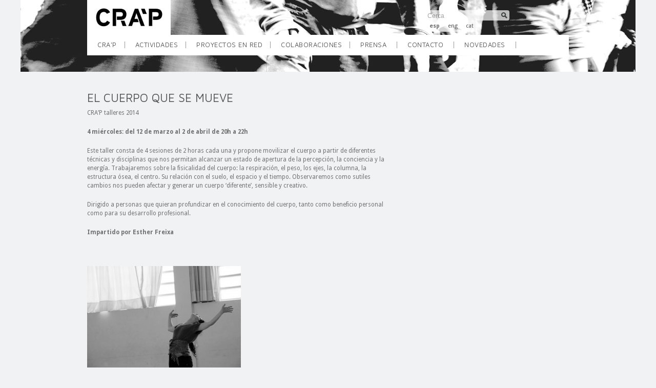

--- FILE ---
content_type: text/html; charset=UTF-8
request_url: http://www.cra-p.org/?p=3966&lang=es
body_size: 6312
content:
<!DOCTYPE html PUBLIC "-//W3C//DTD XHTML 1.0 Transitional//EN" "http://www.w3.org/TR/xhtml1/DTD/xhtml1-transitional.dtd">
<html xmlns="http://www.w3.org/1999/xhtml" lang="es-ES">
<head>
<meta name="viewport" content="width = device-width">
<meta http-equiv="Content-Type" content="text/html; charset=UTF-8" />
<title>  El cuerpo que se mueve - CRA&#039;P</title>

<link rel="stylesheet" href="http://www.cra-p.org/wp-content/plugins/sitepress-multilingual-cms/res/css/language-selector.css?v=3.2.7" type="text/css" media="all" />
<link rel="stylesheet" href="http://www.cra-p.org/wp-content/themes/subtle-wp/css/style.css" type="text/css" media="screen" />
<link rel="stylesheet" href="http://www.cra-p.org/wp-content/themes/subtle-wp/css/prettyPhoto.css" type="text/css" media="screen" />
<link rel="stylesheet" href="http://www.cra-p.org/wp-content/themes/subtle-wp/css/selection.php" type="text/css" media="screen" />
<link rel='dns-prefetch' href='//www.cra-p.org' />
<link rel='dns-prefetch' href='//s.w.org' />
		<script type="text/javascript">
			window._wpemojiSettings = {"baseUrl":"https:\/\/s.w.org\/images\/core\/emoji\/2.2.1\/72x72\/","ext":".png","svgUrl":"https:\/\/s.w.org\/images\/core\/emoji\/2.2.1\/svg\/","svgExt":".svg","source":{"concatemoji":"http:\/\/www.cra-p.org\/wp-includes\/js\/wp-emoji-release.min.js?ver=4.7.31"}};
			!function(t,a,e){var r,n,i,o=a.createElement("canvas"),l=o.getContext&&o.getContext("2d");function c(t){var e=a.createElement("script");e.src=t,e.defer=e.type="text/javascript",a.getElementsByTagName("head")[0].appendChild(e)}for(i=Array("flag","emoji4"),e.supports={everything:!0,everythingExceptFlag:!0},n=0;n<i.length;n++)e.supports[i[n]]=function(t){var e,a=String.fromCharCode;if(!l||!l.fillText)return!1;switch(l.clearRect(0,0,o.width,o.height),l.textBaseline="top",l.font="600 32px Arial",t){case"flag":return(l.fillText(a(55356,56826,55356,56819),0,0),o.toDataURL().length<3e3)?!1:(l.clearRect(0,0,o.width,o.height),l.fillText(a(55356,57331,65039,8205,55356,57096),0,0),e=o.toDataURL(),l.clearRect(0,0,o.width,o.height),l.fillText(a(55356,57331,55356,57096),0,0),e!==o.toDataURL());case"emoji4":return l.fillText(a(55357,56425,55356,57341,8205,55357,56507),0,0),e=o.toDataURL(),l.clearRect(0,0,o.width,o.height),l.fillText(a(55357,56425,55356,57341,55357,56507),0,0),e!==o.toDataURL()}return!1}(i[n]),e.supports.everything=e.supports.everything&&e.supports[i[n]],"flag"!==i[n]&&(e.supports.everythingExceptFlag=e.supports.everythingExceptFlag&&e.supports[i[n]]);e.supports.everythingExceptFlag=e.supports.everythingExceptFlag&&!e.supports.flag,e.DOMReady=!1,e.readyCallback=function(){e.DOMReady=!0},e.supports.everything||(r=function(){e.readyCallback()},a.addEventListener?(a.addEventListener("DOMContentLoaded",r,!1),t.addEventListener("load",r,!1)):(t.attachEvent("onload",r),a.attachEvent("onreadystatechange",function(){"complete"===a.readyState&&e.readyCallback()})),(r=e.source||{}).concatemoji?c(r.concatemoji):r.wpemoji&&r.twemoji&&(c(r.twemoji),c(r.wpemoji)))}(window,document,window._wpemojiSettings);
		</script>
		<style type="text/css">
img.wp-smiley,
img.emoji {
	display: inline !important;
	border: none !important;
	box-shadow: none !important;
	height: 1em !important;
	width: 1em !important;
	margin: 0 .07em !important;
	vertical-align: -0.1em !important;
	background: none !important;
	padding: 0 !important;
}
</style>
<script type='text/javascript' src='http://www.cra-p.org/wp-content/themes/subtle-wp/js/jquery-1.6.1.min.js?ver=4.7.31'></script>
<script type='text/javascript' src='http://www.cra-p.org/wp-content/themes/subtle-wp/js/jquery.scrollTo.min.js?ver=4.7.31'></script>
<script type='text/javascript' src='http://www.cra-p.org/wp-content/themes/subtle-wp/js/jquery.nivo.slider.js?ver=4.7.31'></script>
<link rel='https://api.w.org/' href='http://www.cra-p.org?lang=es%2F&#038;rest_route=/' />
<link rel='prev' title='Inscripciones Taller Acústica del movimiento' href='http://www.cra-p.org/?p=3891&lang=es' />
<link rel='next' title='Inscripciones taller el cuerpo que se mueve' href='http://www.cra-p.org/?p=3987&lang=es' />
<link rel="canonical" href="http://www.cra-p.org/?p=3966&#038;lang=es" />
<link rel='shortlink' href='http://www.cra-p.org/?p=3966&#038;lang=es' />
<link rel="alternate" type="application/json+oembed" href="http://www.cra-p.org?lang=es%2F&#038;rest_route=%2Foembed%2F1.0%2Fembed&#038;url=http%3A%2F%2Fwww.cra-p.org%2F%3Fp%3D3966%26lang%3Des" />
<link rel="alternate" type="text/xml+oembed" href="http://www.cra-p.org?lang=es%2F&#038;rest_route=%2Foembed%2F1.0%2Fembed&#038;url=http%3A%2F%2Fwww.cra-p.org%2F%3Fp%3D3966%26lang%3Des&#038;format=xml" />
<meta name="generator" content="WPML ver:3.2.7 stt:1,2,8;" />
<link rel="alternate" hreflang="en-US" href="http://www.cra-p.org/?p=3978&lang=en" />
<link rel="alternate" hreflang="es-ES" href="http://www.cra-p.org/?p=3966&lang=es" />
<link rel="alternate" hreflang="ca" href="http://www.cra-p.org/?p=3960" />
<script type="text/javascript" src="http://www.cra-p.org/wp-content/themes/subtle-wp/js/jquery-ui.min.js"></script>
<script type="text/javascript" src="http://www.cra-p.org/wp-content/themes/subtle-wp/js/jquery.easing.1.3.js"></script>
<script type="text/javascript" src="http://www.cra-p.org/wp-content/themes/subtle-wp/js/jquery.prettyPhoto.js"></script>
<script type="text/javascript" src="http://www.cra-p.org/wp-content/themes/subtle-wp/js/jquery.superfish.js"></script>
<script type="text/javascript" src="http://www.cra-p.org/wp-content/themes/subtle-wp/js/jquery.supersubs.js"></script>
</head>
<body class="post-template-default single single-post postid-3966 single-format-standard" id="bodytop">
<div id="topwrapper">
	<div id="headerwrapper">
        <div class="top">
                <div class="logo"><a href="http://www.cra-p.org" title="CRA&#039;P"><img src="http://www.cra-p.org/wp-content/uploads/2011/11/logotip_crap1_peq.jpg" /></a></div>
                <div class="logoside">
                	<div class="search">
                        <form method="get" id="searchform" action="http://www.cra-p.org?lang=es/">
    <fieldset>
    <input name="s" type="text" id="s" value="Cerca" onfocus="if(this.value=='Search')this.value='';" onblur="if(this.value=='')this.value='Search';" />
    </fieldset>
<input type='hidden' name='lang' value='es' /></form> 
						<div id="language_list_selector"><ul><li>esp</li><li><a href="http://www.cra-p.org/?p=3978&lang=en">eng</a></li><li><a href="http://www.cra-p.org/?p=3960">cat</a></li></ul></div>                    </div>
                	<div class="headertext">
                    	                    </div>
    			</div>
                <div class="navigation"><ul id="menu-menu-principal-esp" class="menu"><li id="menu-item-1507" class="menu-item-first menu-item menu-item-type-custom menu-item-object-custom menu-item-has-children menu-item-1507"><a>CRA&#8217;P</a><span class="border">&nbsp;</span>
<ul class="sub-menu">
	<li id="menu-item-1508" class="menu-item menu-item-type-custom menu-item-object-custom menu-item-has-children menu-item-1508"><a>Proyecto</a><span class="border">&nbsp;</span>
	<ul class="sub-menu">
		<li id="menu-item-1510" class="menu-item menu-item-type-post_type menu-item-object-page menu-item-1510"><a href="http://www.cra-p.org/?page_id=1130&#038;lang=es">Introducción</a><span class="border">&nbsp;</span></li>
		<li id="menu-item-1511" class="menu-item menu-item-type-post_type menu-item-object-page menu-item-1511"><a href="http://www.cra-p.org/?page_id=1133&#038;lang=es">Objetivos</a><span class="border">&nbsp;</span></li>
		<li id="menu-item-1512" class="menu-item menu-item-type-post_type menu-item-object-page menu-item-1512"><a href="http://www.cra-p.org/?page_id=1125&#038;lang=es">Ejes</a><span class="border">&nbsp;</span></li>
		<li id="menu-item-1513" class="menu-item menu-item-type-post_type menu-item-object-page menu-item-1513"><a href="http://www.cra-p.org/?page_id=1135&#038;lang=es">Colabora</a><span class="border">&nbsp;</span></li>
	</ul>
</li>
	<li id="menu-item-1514" class="menu-item menu-item-type-custom menu-item-object-custom menu-item-has-children menu-item-1514"><a>Espacio</a><span class="border">&nbsp;</span>
	<ul class="sub-menu">
		<li id="menu-item-1515" class="menu-item menu-item-type-post_type menu-item-object-page menu-item-1515"><a href="http://www.cra-p.org/?page_id=1141&#038;lang=es">Sala</a><span class="border">&nbsp;</span></li>
		<li id="menu-item-1516" class="menu-item menu-item-type-post_type menu-item-object-page menu-item-1516"><a href="http://www.cra-p.org/?page_id=1137&#038;lang=es">Breve historia</a><span class="border">&nbsp;</span></li>
	</ul>
</li>
	<li id="menu-item-1517" class="menu-item menu-item-type-post_type menu-item-object-page menu-item-1517"><a href="http://www.cra-p.org/?page_id=1159&#038;lang=es">Equipo</a><span class="border">&nbsp;</span></li>
</ul>
</li>
<li id="menu-item-1518" class="menu-item menu-item-type-custom menu-item-object-custom menu-item-has-children menu-item-1518"><a>ACTIVIDADES</a><span class="border">&nbsp;</span>
<ul class="sub-menu">
	<li id="menu-item-1519" class="menu-item menu-item-type-custom menu-item-object-custom menu-item-has-children menu-item-1519"><a>Residencias</a><span class="border">&nbsp;</span>
	<ul class="sub-menu">
		<li id="menu-item-1520" class="menu-item menu-item-type-taxonomy menu-item-object-category menu-item-1520"><a href="http://www.cra-p.org/?cat=32&#038;lang=es">en residencia</a><span class="border">&nbsp;</span></li>
		<li id="menu-item-1522" class="menu-item menu-item-type-post_type menu-item-object-page menu-item-1522"><a href="http://www.cra-p.org/?page_id=1165&#038;lang=es">Info solicitud</a><span class="border">&nbsp;</span></li>
		<li id="menu-item-1523" class="menu-item menu-item-type-taxonomy menu-item-object-category menu-item-1523"><a href="http://www.cra-p.org/?cat=31&#038;lang=es">archivo</a><span class="border">&nbsp;</span></li>
	</ul>
</li>
	<li id="menu-item-1524" class="menu-item menu-item-type-custom menu-item-object-custom menu-item-has-children menu-item-1524"><a>Talleres</a><span class="border">&nbsp;</span>
	<ul class="sub-menu">
		<li id="menu-item-1525" class="menu-item menu-item-type-taxonomy menu-item-object-category menu-item-1525"><a href="http://www.cra-p.org/?cat=33&#038;lang=es">en curso</a><span class="border">&nbsp;</span></li>
		<li id="menu-item-1527" class="menu-item menu-item-type-taxonomy menu-item-object-category menu-item-1527"><a href="http://www.cra-p.org/?cat=37&#038;lang=es">inscripciones</a><span class="border">&nbsp;</span></li>
		<li id="menu-item-1526" class="menu-item menu-item-type-taxonomy menu-item-object-category current-post-ancestor current-menu-parent current-post-parent menu-item-1526"><a href="http://www.cra-p.org/?cat=29&#038;lang=es">archivo</a><span class="border">&nbsp;</span></li>
	</ul>
</li>
	<li id="menu-item-2635" class="menu-item menu-item-type-custom menu-item-object-custom menu-item-has-children menu-item-2635"><a>Entrenamientos</a><span class="border">&nbsp;</span>
	<ul class="sub-menu">
		<li id="menu-item-2637" class="menu-item menu-item-type-taxonomy menu-item-object-category menu-item-2637"><a href="http://www.cra-p.org/?cat=49&#038;lang=es">en curso</a><span class="border">&nbsp;</span></li>
		<li id="menu-item-2636" class="menu-item menu-item-type-taxonomy menu-item-object-category menu-item-2636"><a href="http://www.cra-p.org/?cat=48&#038;lang=es">archivo</a><span class="border">&nbsp;</span></li>
	</ul>
</li>
	<li id="menu-item-1528" class="menu-item menu-item-type-custom menu-item-object-custom menu-item-has-children menu-item-1528"><a>Laboratorios</a><span class="border">&nbsp;</span>
	<ul class="sub-menu">
		<li id="menu-item-1529" class="menu-item menu-item-type-taxonomy menu-item-object-category menu-item-1529"><a href="http://www.cra-p.org/?cat=34&#038;lang=es">en curso</a><span class="border">&nbsp;</span></li>
		<li id="menu-item-1530" class="menu-item menu-item-type-taxonomy menu-item-object-category menu-item-1530"><a href="http://www.cra-p.org/?cat=30&#038;lang=es">archivo</a><span class="border">&nbsp;</span></li>
	</ul>
</li>
	<li id="menu-item-1531" class="menu-item menu-item-type-custom menu-item-object-custom menu-item-has-children menu-item-1531"><a>Seminarios</a><span class="border">&nbsp;</span>
	<ul class="sub-menu">
		<li id="menu-item-1532" class="menu-item menu-item-type-post_type menu-item-object-page menu-item-1532"><a href="http://www.cra-p.org/?page_id=1213&#038;lang=es">Artworks &#038; Landmarks 2013</a><span class="border">&nbsp;</span></li>
		<li id="menu-item-3747" class="menu-item menu-item-type-post_type menu-item-object-page menu-item-3747"><a href="http://www.cra-p.org/?page_id=3733&#038;lang=es">Artworks &#038; Landmarks 2014</a><span class="border">&nbsp;</span></li>
	</ul>
</li>
	<li id="menu-item-7166" class="menu-item menu-item-type-taxonomy menu-item-object-category menu-item-7166"><a href="http://www.cra-p.org/?cat=77&#038;lang=es">Charlas y conferencias</a><span class="border">&nbsp;</span></li>
	<li id="menu-item-1535" class="menu-item menu-item-type-taxonomy menu-item-object-category menu-item-1535"><a href="http://www.cra-p.org/?cat=36&#038;lang=es">presentaciones públicas</a><span class="border">&nbsp;</span></li>
	<li id="menu-item-1533" class="menu-item menu-item-type-custom menu-item-object-custom menu-item-has-children menu-item-1533"><a>Publicaciones</a><span class="border">&nbsp;</span>
	<ul class="sub-menu">
		<li id="menu-item-1534" class="menu-item menu-item-type-post_type menu-item-object-page menu-item-1534"><a href="http://www.cra-p.org/?page_id=1211&#038;lang=es">Loving Effects</a><span class="border">&nbsp;</span></li>
		<li id="menu-item-2693" class="menu-item menu-item-type-post_type menu-item-object-page menu-item-2693"><a href="http://www.cra-p.org/?page_id=2688&#038;lang=es">Gravacions de Llorenç</a><span class="border">&nbsp;</span></li>
	</ul>
</li>
	<li id="menu-item-1536" class="menu-item menu-item-type-custom menu-item-object-custom menu-item-has-children menu-item-1536"><a>Otras</a><span class="border">&nbsp;</span>
	<ul class="sub-menu">
		<li id="menu-item-13936" class="menu-item menu-item-type-post_type menu-item-object-page menu-item-13936"><a href="http://www.cra-p.org/?page_id=13905&#038;lang=es">Retiro de Kalaripayattu</a><span class="border">&nbsp;</span></li>
		<li id="menu-item-12953" class="menu-item menu-item-type-post_type menu-item-object-page menu-item-12953"><a href="http://www.cra-p.org/?page_id=12948&#038;lang=es">Celebración 10 años</a><span class="border">&nbsp;</span></li>
		<li id="menu-item-4849" class="menu-item menu-item-type-post_type menu-item-object-page menu-item-4849"><a href="http://www.cra-p.org/?page_id=4847&#038;lang=es">Bailas?</a><span class="border">&nbsp;</span></li>
		<li id="menu-item-1547" class="menu-item menu-item-type-post_type menu-item-object-page menu-item-1547"><a href="http://www.cra-p.org/?page_id=1191&#038;lang=es">Danza Warbá</a><span class="border">&nbsp;</span></li>
		<li id="menu-item-8551" class="menu-item menu-item-type-post_type menu-item-object-page menu-item-8551"><a href="http://www.cra-p.org/?page_id=8544&#038;lang=es">Masajes y Tratamientos Kalari y Ayurveda</a><span class="border">&nbsp;</span></li>
	</ul>
</li>
</ul>
</li>
<li id="menu-item-1537" class="menu-item menu-item-type-custom menu-item-object-custom menu-item-has-children menu-item-1537"><a>PROYECTOS EN RED</a><span class="border">&nbsp;</span>
<ul class="sub-menu">
	<li id="menu-item-1538" class="menu-item menu-item-type-post_type menu-item-object-page menu-item-1538"><a href="http://www.cra-p.org/?page_id=1175&#038;lang=es">Miniatures</a><span class="border">&nbsp;</span></li>
	<li id="menu-item-1539" class="menu-item menu-item-type-post_type menu-item-object-page menu-item-1539"><a href="http://www.cra-p.org/?page_id=1179&#038;lang=es">Simbiòtic 2011</a><span class="border">&nbsp;</span></li>
</ul>
</li>
<li id="menu-item-1540" class="menu-item menu-item-type-custom menu-item-object-custom menu-item-has-children menu-item-1540"><a>COLABORACIONES</a><span class="border">&nbsp;</span>
<ul class="sub-menu">
	<li id="menu-item-1542" class="menu-item menu-item-type-post_type menu-item-object-page menu-item-1542"><a href="http://www.cra-p.org/?page_id=1187&#038;lang=es">Ayuntamiento de Mollet</a><span class="border">&nbsp;</span></li>
	<li id="menu-item-18757" class="menu-item menu-item-type-post_type menu-item-object-page menu-item-18757"><a href="http://www.cra-p.org/?page_id=18752&#038;lang=es">Centro de Artes Santa Mònica</a><span class="border">&nbsp;</span></li>
	<li id="menu-item-18766" class="menu-item menu-item-type-post_type menu-item-object-page menu-item-18766"><a href="http://www.cra-p.org/?page_id=18761&#038;lang=es">Teatro del Sí</a><span class="border">&nbsp;</span></li>
	<li id="menu-item-12379" class="menu-item menu-item-type-post_type menu-item-object-page menu-item-12379"><a href="http://www.cra-p.org/?page_id=12374&#038;lang=es">OVNI</a><span class="border">&nbsp;</span></li>
	<li id="menu-item-12198" class="menu-item menu-item-type-post_type menu-item-object-page menu-item-12198"><a href="http://www.cra-p.org/?page_id=12189&#038;lang=es">Museu Abelló</a><span class="border">&nbsp;</span></li>
	<li id="menu-item-14920" class="menu-item menu-item-type-post_type menu-item-object-page menu-item-14920"><a href="http://www.cra-p.org/?page_id=14915&#038;lang=es">La Tramolla</a><span class="border">&nbsp;</span></li>
	<li id="menu-item-13297" class="menu-item menu-item-type-post_type menu-item-object-page menu-item-13297"><a href="http://www.cra-p.org/?page_id=13291&#038;lang=es">Casal Cultural</a><span class="border">&nbsp;</span></li>
	<li id="menu-item-9549" class="menu-item menu-item-type-post_type menu-item-object-page menu-item-9549"><a href="http://www.cra-p.org/?page_id=9547&#038;lang=es">Habitual Video Team</a><span class="border">&nbsp;</span></li>
	<li id="menu-item-9984" class="menu-item menu-item-type-post_type menu-item-object-page menu-item-9984"><a href="http://www.cra-p.org/?page_id=9981&#038;lang=es">INCA</a><span class="border">&nbsp;</span></li>
	<li id="menu-item-9152" class="menu-item menu-item-type-post_type menu-item-object-page menu-item-9152"><a href="http://www.cra-p.org/?page_id=9146&#038;lang=es">Consorcio de Gallecs</a><span class="border">&nbsp;</span></li>
	<li id="menu-item-7027" class="menu-item menu-item-type-post_type menu-item-object-page menu-item-7027"><a href="http://www.cra-p.org/?page_id=5926&#038;lang=es">Asamblea Popular de Mollet / Aturem La Guerra</a><span class="border">&nbsp;</span></li>
	<li id="menu-item-1541" class="menu-item menu-item-type-post_type menu-item-object-page menu-item-1541"><a href="http://www.cra-p.org/?page_id=1189&#038;lang=es">CeRCCa</a><span class="border">&nbsp;</span></li>
	<li id="menu-item-1543" class="menu-item menu-item-type-post_type menu-item-object-page menu-item-1543"><a href="http://www.cra-p.org/?page_id=1207&#038;lang=es">Librería L´Illa</a><span class="border">&nbsp;</span></li>
</ul>
</li>
<li id="menu-item-2626" class="menu-item menu-item-type-post_type menu-item-object-page menu-item-2626"><a href="http://www.cra-p.org/?page_id=2601&#038;lang=es">Prensa</a><span class="border">&nbsp;</span></li>
<li id="menu-item-1544" class="menu-item menu-item-type-post_type menu-item-object-page menu-item-1544"><a href="http://www.cra-p.org/?page_id=1193&#038;lang=es">Contacto</a><span class="border">&nbsp;</span></li>
<li id="menu-item-1545" class="menu-item-last menu-item menu-item-type-post_type menu-item-object-page current_page_parent menu-item-1545"><a href="http://www.cra-p.org/?page_id=1209&#038;lang=es">Novedades</a><span class="border">&nbsp;</span></li>
</ul></div>
        </div>
    </div>
<div id="headerbackground"></div>
</div>
<div id="pagewrapper">
    <div id="content">
            <div id="blog">
				                <div class="post">
                                        <div class="posttitle"><h3><a href="http://www.cra-p.org/?p=3966&#038;lang=es" rel="bookmark">El cuerpo que se mueve</a></h3></div>
                    <div class="posttext">
                    <p>CRA&#8217;P talleres 2014</p>
<p><strong><strong>4 miércoles: del 12 de marzo al 2 de abril de 20h a 22h</strong></strong></p>
<p>Este taller consta de 4 sesiones de 2 horas cada una y propone movilizar el cuerpo a partir de diferentes técnicas y disciplinas que nos permitan alcanzar un estado de apertura de la percepción, la conciencia y la energía. Trabajaremos sobre la fisicalidad del cuerpo: la respiración, el peso, los ejes, la columna, la estructura ósea, el centro. Su relación con el suelo, el espacio y el tiempo. Observaremos como sutiles cambios nos pueden afectar y generar un cuerpo &#8216;diferente&#8217;, sensible y creativo.</p>
<p>Dirigido a personas que quieran profundizar en el conocimiento del cuerpo, tanto como beneficio personal como para su desarrollo profesional.</p>
<p><strong>Impartido por Esther Freixa</strong></p>
<p>&nbsp;</p>
<p><a href="http://www.cra-p.org/wp-content/uploads/2014/02/taller11.jpg"><img class="alignleft size-medium wp-image-3968" title="taller1" src="http://www.cra-p.org/wp-content/uploads/2014/02/taller11-300x198.jpg" alt="" width="300" height="198" srcset="http://www.cra-p.org/wp-content/uploads/2014/02/taller11-300x198.jpg 300w, http://www.cra-p.org/wp-content/uploads/2014/02/taller11.jpg 800w" sizes="(max-width: 300px) 100vw, 300px" /></a></p>
<address> </address>
<address> </address>
<address> </address>
<address> </address>
<address> </address>
<address> </address>
<address> </address>
<address> </address>
<p>&nbsp;</p>
<p>&nbsp;</p>
<p>Fotografía: La Pérez</p>
<p>&nbsp;</p>
<p><em>Esther Freixa</em> es actriz y creadora escénica licenciada en arte dramático por el Institut del Teatre de Barcelona. Se continúa formando con diversos artistas y compañías en Cataluña y Berlín. Como intérprete, colabora con diferentes compañías y artistas independientes mostrando el trabajo en Inglaterra, Berlín, Amsterdam y España. Durante los últimos años, con Toni Cots, se centra en el proyecto de investigación y creación <em>Medea (a la carta)</em> presentado al público (Cataluña, España, Alemania, Italia y Venezuela) desde 2009 hasta el momento. Hace asesoramiento dramatúrgico y de movimiento escénico para diferentes proyectos.</p>
<p>Tambien trabaja buscando líneas pedagógicas que permitan la transmisión del conocimiento sobre el propio cuerpo y el hecho creativo impartiendo clases, talleres y cursos diversos.</p>
<p>Del 2006 al 2010 es miembro de La Bombeta. Del 2008 al 2010 codirige y gestiona La Serradora, un espacio municipal dedicado a la creación e investigación de las artes escénicas y del movimiento. Es miembro fundadora de CRA’P – pràctiques de creació i recerca artística.</p>
<address><strong>Precio</strong>: 45 eur / 35 eur colaboradores de Cra’p</address>
<address><strong>Inscripciones</strong>: <a href="mailto:info@cra-p.org">info@cra-p.org</a></address>
<address> </address>
<p>Más información: <a href="http://www.cra-p.org/wp-content/uploads/2014/02/Taller-Esther-Freixa1.pdf">Taller Esther Freixa</a></p>
<p><a href="http://www.cra-p.org/wp-content/uploads/2014/02/DSC09586_comp.jpg"><img title="DSC09586_comp" src="http://www.cra-p.org/wp-content/uploads/2014/02/DSC09586_comp-300x221.jpg" alt="" width="180" height="133" /></a><a href="http://www.cra-p.org/wp-content/uploads/2014/02/DSC09618_comp.jpg"><img title="DSC09618_comp" src="http://www.cra-p.org/wp-content/uploads/2014/02/DSC09618_comp-300x241.jpg" alt="" width="164" height="133" /></a><a href="http://www.cra-p.org/wp-content/uploads/2014/02/DSC09639_comp.jpg"><img title="DSC09639_comp" src="http://www.cra-p.org/wp-content/uploads/2014/02/DSC09639_comp-300x225.jpg" alt="" width="176" height="132" /></a></p>
<p>Fotos: CRA&#8217;P</p>
                    </div>

                </div>
                                                 
                            </div>
            <div id="sidebar">
	</div>        </div>
    <div class="clearfix"></div>
</div>
<div id="subfooterwrapper">
	<div>CRA'P - pràctiques de creació i recerca artística  |  Anselm Clavé 67, 3r  |  08100 Mollet del Vallès  |  info@cra-p.org  </div>

</div>
<script type='text/javascript' src='http://www.cra-p.org/wp-includes/js/comment-reply.min.js?ver=4.7.31'></script>
<script type='text/javascript' src='http://www.cra-p.org/wp-includes/js/wp-embed.min.js?ver=4.7.31'></script>
<script type='text/javascript'>
/* <![CDATA[ */
var icl_vars = {"current_language":"es","icl_home":"http:\/\/www.cra-p.org\/?lang=es","ajax_url":"http:\/\/www.cra-p.org\/wp-admin\/admin-ajax.php?lang=es","url_type":"3"};
/* ]]> */
</script>
<script type='text/javascript' src='http://www.cra-p.org/wp-content/plugins/sitepress-multilingual-cms/res/js/sitepress.js?ver=4.7.31'></script>
<script type="text/javascript" src="http://www.cra-p.org/wp-content/themes/subtle-wp/js/subtle.js"></script>
</body>
</html>

--- FILE ---
content_type: text/css
request_url: http://www.cra-p.org/wp-content/themes/subtle-wp/css/style.css
body_size: 42426
content:
/* Global reset */
*, html, body, div, dl, dt, dd, ul, ol, li, 
pre, form, label, fieldset, input, p, blockquote, th, td{margin:0; padding:0; outline:none; font-weight: normal;}
h1, h2, h3, h4, h5, h6 {margin:0; padding:0; outline:none;}
input[type="submit"]:hover { cursor: pointer;}
html { height:100%; d}
body { -webkit-font-smoothing: antialiased;}
textarea { resize: none; }
table{border-collapse:collapse; border-spacing:0}
fieldset, img{border:0}
address, caption, cite, code, dfn, em, strong, th, var{font-style:normal; font-weight:normal}
ol, ul, li{list-style:none; list-style-position:inside;}
h1, h2, h3, h4, h5, h6{font-size:100%; font-weight: bold;}
q:before, q:after{content:''}
a{text-decoration:none; outline:none}
strong{font-weight:bold}
em{font-style:italic}
a img{border:none}
iframe {border: none;}
.clearfix{width:100%; height:0px; clear:both; visibility: hidden; display:block;}
::selection { background: #e1e1e1; }
::-moz-selection { background: #e1e1e1; }
@media screen and (max-device-width: 480px){ body{ -webkit-text-size-adjust: none; clear:both; width: 1200px; }}

/* Main Elements */
body{background: #f1f2f3; color:#717171; height:100%; line-height: 1.5; font-size:13px; height:100%; font-family: "Droid Sans", Arial, serif; overflow-y: scroll; overflow-x: hidden; }

#topwrapper { width: 1200px; min-height: 120px; margin: 0 auto; clear:both; position: relative; }
#sliderwrapper { width: 1200px; height: 480px; padding: 0px; margin: 0 auto; clear:both; z-index: 1;}
#headerbackground { width: 1200px; height: 140px; padding: 0px; margin: 0 auto; clear:both; z-index: 1;}
#pagewrapper { width: 940px; padding: 40px 20px; margin: 0 auto; clear:both; }
#subfooterwrapper { width: 940px; padding: 20px 0px; margin: 0 auto; clear:both; margin-bottom: 20px; border-top: 2px solid #c2c2c2; }
#content { width: 940px; height:100%; float:left; font-size: 0.9em;}
#headerwrapper { width: 1200px; height: 70px; position: absolute; top: 0px; left: 0px; z-index: 99;}
#headerwrapper .top { width: 940px; margin: 0px auto;}
#headerwrapper .top .logo { width: 240px; float:left;}
#headerwrapper .top .logoside { width: 700px; padding-top: 20px; float:left;}
#headerwrapper .top .navigation { width: 940px; height: 40px; clear:both; background: #4e4f50; margin-bottom: 20px;}
#headerwrapper .top .navigation .menu-item-last span{ display: none; }
#headerwrapper .top .navigation ul.sub-menu span.border { border: none; display: none; width: 0px; height: 0px;}
#headerwrapper .top .navigation span.border{ display: inline-block; width: 0px; border-right: 1px solid #999;}
#headerwrapper .top .navigation li:hover span.border{ width: 1px; border-right: none;}
#language_list_selector {background-color: rgba(255, 255, 255, 0.8);float: left;border-radius: 4px;}
#language_list_selector li{float:left; font-size: 11px; font-weight: bold; margin: 3px 8px;}
/* Links */
a { color: #51616e; }
a:hover { color: #2e3337; }

#footerwrapper a { color: #5a636c; }
#footerwrapper a:hover { color: #b3bec4; }

/* Slider */
#sliderwrapper #slider { width: 1200px; height: 480px; float: left; position: relative; overflow:hidden;}

/* Header Text & Search */
.headertext { width: 510px; padding-right: 20px; float: right; text-align:right; color: #fff; line-height: 22px;}
.top .search { width: 280px; float: right; text-align:right;}
form#searchform{float:left; margin-right:15px}
form#searchform input { width: 140px; padding: 4px 20px 4px 4px; height:12px; -webkit-border-radius: 4px;-moz-border-radius: 4px; border-radius: 4px; background: #fff url(../images/search-icon.png) right center no-repeat; opacity: 0.7; border: none; font-size: 0.9em; color: #808080;}
form#searchform input:hover, form#searchform input:focus { opacity: 1; }

/* Text Elements */
#content p { padding-bottom: 20px;;}
#content a.more-link { font-weight:bold; text-transform:uppercase; font-size: 0.9em;} 

#content h1 { font-size: 1.8em; line-height: 40px; margin: 0px 0px 10px 0px; color: #4e4f50; font-weight: bold; text-transform:uppercase;}
#content h2 { font-size: 1.6em; line-height: 36px; margin: 0px 0px 10px 0px; color: #4e4f50; font-weight: bold; text-transform:uppercase; }
#content h3 { font-size: 1.4em; line-height: 32px; margin: 0px 0px 10px 0px; color: #4e4f50; font-weight: bold; text-transform:uppercase; }
#content h4 { font-size: 1.2em; line-height: 30px; margin: 0px 0px 10px 0px; color: #4e4f50; font-weight: bold; text-transform:uppercase;  }
#content h5 { font-size: 1em; line-height: 28px; margin: 0px 0px 10px 0px; color: #4e4f50; font-weight: bold; text-transform:uppercase; }
#content h6 { font-size: 0.9em; line-height: 24px; margin: 0px 0px 10px 0px; color: #4e4f50; font-weight: bold; text-transform:uppercase; }

#content blockquote {font-family: Georgia, "Times New Roman", Times, serif; font-size: 1.1em; color:#444; padding: 10px 20px 10px 45px; background:url("../images/quote.gif") no-repeat scroll 0px 6px transparent;}
#content blockquote p {margin-bottom:8px;}
#content blockquote.pullquote_right {float: right; display: block; width: 35%; }
#content blockquote.pullquote_left {float: left; display: block; width: 35%; }

#content .posttext ul, #content .posttext ol { margin:0px 20px 20px 20px; }
#content .posttext ul li ul, #content .posttext ol li ol { margin: 5px 20px; }
#content .posttext ul li{ list-style: disc; list-style-position:inside; margin-bottom: 5px;}
#content .posttext ol li{ list-style: decimal; }
#content pre{ line-height: 18px; clear: both; font: 11px Consolas, "Andale Mono", Courier, "Courier New", monospace; background: url(../images/pre_bg.gif) repeat; border: 1px solid #d3d3d3;-webkit-box-shadow: 0px 0px 3px rgba(0, 0, 0, 0.1);-moz-box-shadow: 0px 0px 3px rgba(0, 0, 0, 0.1);box-shadow: 0px 0px 3px rgba(0, 0, 0, 0.1);-webkit-border-radius: 4px;-moz-border-radius: 4px;border-radius: 4px;padding: 18px 20px 15px 20px;line-height: 19px;overflow: auto;overflow-Y: hidden;color: #555;margin: 0 0 20px 0;}

.aligncenter { margin-left: auto; margin-right: auto; display: block; float: none;}
.alignleft { float: left; margin-right: 20px !important; margin-left: 0 !important;margin-top: 0px;}  
.alignright { float: right; margin-left: 20px !important; margin-right: 0 !important; margin-top: 0px; }

/* Blog */
#content #blog { width: 600px; float:left; }
#content #blog .post { width: 600px;}
#content .post { float: left; margin-bottom: 30px; border-bottom: 2px solid #e1e1e1;}
#content .post .posttitle h3 a{ font-size: 1.4em; line-height:1em; margin-bottom:20px; font-weight: normal;}
.post .postimage { display:block;  width: 600px; height: 230px; padding-bottom: 20px; float: left; background:url(../images/image_shadow_verylarge.png) bottom center no-repeat;}
.post .postmeta { border-top: 1px solid #e1e1e1; padding: 4px 0px 3px 0px; float: left; width: 100%; font-size: 0.9em;}

/* Author Description */
#authordesc { float:left; width:600px; margin-bottom: 20px; padding-bottom: 20px; border-bottom: 1px solid #e1e1e1; }
#authordesc .author-avatar {float: left; margin-right:20px;}
#authordesc img {float: left; }
#authordesc .author-text { float:left; width:520px; }

/* Related & Popular Posts in Single Post View*/
#content .relatedposts { width: 290px; float:left; margin-bottom: 20px;}
#content .popularposts { width: 290px; padding-left: 20px; float:left; margin-bottom: 20px; }
#content .relatedposts>ul, #content .popularposts>ul { margin: 0px; width: 300px; float: left;}
#content .relatedposts>ul>li, #content .popularposts>ul>li { width: 290px; float: left; padding: 10px 0px; border-top: 1px solid #d7d9d4; list-style:none;}
#content .relatedposts>ul>li:first-child, #content .popularposts>ul>li:first-child { border-top: none;}
#content .relatedposts img, #content .popularposts img { width: 40px; height:40px; float: left;  margin-right: 20px; }
#content .relatedposts img:hover, #content .popularposts img:hover { }
#content .relatedposts p span, #content .popularposts p span { display: block; float: left; font-size: 0.9em;  width: 208px; padding-left: 12px; color: #999; background: url(../images/calendar.png) 0 3px no-repeat;}

/* Sidebar */
#sidebar { width: 300px; padding-left: 20px; float:right;}
#sidebar h3 { font-weight:normal; line-height:1; margin-bottom: 20px; padding-bottom: 20px;background: url(../images/stripes.png) bottom left repeat-x;}
#sidebar .widget { padding-bottom: 20px; float:left; width: 100%;}
#sidebar ul { margin:0px; width: 300px; float: left;}
#sidebar ul li { width: 300px; float: left; margin: 0; padding: 6px 0px; border-top: 1px solid #d7d9d4; list-style: none;}
#sidebar ul li:first-child { border-top: none; padding-top: 0px;}

/* Recent & Popular Posts Widgets */
#sidebar .widget_subtlerecent>ul>li, #sidebar .widget_subtlepopular>ul>li { padding: 10px 0px !important;}
#sidebar .widget_subtlerecent>ul>li:first-child, #sidebar .widget_subtlepopular>ul>li:first-child {padding-top: 0px !important; }
#sidebar .widget_subtlerecent img, #sidebar .widget_subtlepopular img { width: 40px; height:40px; float: left;  margin-right: 20px; }
#sidebar .widget_subtlerecent img:hover, #sidebar .widget_subtlepopular img:hover { }
#sidebar .widget_subtlerecent p span, #sidebar .widget_subtlepopular p span { display: block; float: left; font-size: 0.9em;  width: 228px; padding-left: 12px; color: #999; background: url(../images/calendar.png) 0 3px no-repeat;}

/* Twitter Widget */
#sidebar  ul#twitter_update_list { float: left; padding: 0px; }
#sidebar  ul#twitter_update_list li{padding-left:35px;background:url(../images/tiny-timeline-bird.png) no-repeat 0 5px; width: 265px;}
#sidebar  ul#twitter_update_list li a { display:inline; background: none; padding: 0; margin:0; font-size: 8px;font-style:italic;}
#sidebar  ul#twitter_update_list li span a { font-size: 12px; font-style: normal;}
#sidebar  ul#twitter_update_list li a:hover { background: none; }

/* Contact Info Widget */
.contact-info { width: auto; float: left; }
.contact-info p { width: auto; float: left; padding-bottom: 10px;}
.contact-info span { width: 270px;  float: left;}
#footerwrapper .contact-info span { width: 190px;  float: left;}
.contact-info span.icon-phone { background: url(../images/icons-contact.png) -4px -45px no-repeat; padding-left: 30px; float: left;}
.contact-info span.icon-cellphone { background: url(../images/icons-contact.png) -4px -88px no-repeat; padding-left: 30px; float: left;}
.contact-info span.icon-mail { background: url(../images/icons-contact.png) -4px -174px no-repeat; padding-left: 30px; float: left;}
.contact-info span.icon-address { background: url(../images/icons-contact.png) -4px -133px no-repeat; padding-left: 30px;float: left;}
.contact-info span.icon-name { background: url(../images/icons-contact.png) -5px -4px no-repeat; padding-left: 30px; float: left;}

/* Video Widget */
#sidebar .widget_subtlevideo .subtlevideo { clear: both; background:url(../images/image_shadow_small.png) bottom center no-repeat; padding-bottom: 9px;}

/* Sponsor Widget */
.sponsors a { float: left; margin: 0px 20px 0px 0px; line-height: 1;}
.sponsors a.toprow { margin: 0px 20px 20px 0px; }

/* Tag Cloud Widget */
#sidebar .widget_tag_cloud li { float: left; display: block; height: 31px; width: auto; background: url(../images/tag-bg.png) top left no-repeat; padding: 0px 0px 0px 21px; margin-right: 2px; margin-bottom: 5px; border-top:none;}
#sidebar .widget_tag_cloud li a { float: left; display: block; height: 27px; background:url(../images/tag-bg.png) bottom right; padding: 4px 16px 0px 7px; color: #fff;}
#sidebar .widget_tag_cloud li:hover { opacity: 0.8;}

/* Contact Us Widget */
form#subtleContact { float: left; }
form#subtleContact p { float: left; width: 100%; padding-bottom: 10px;}
form#subtleContact label { font-size: 10px;}
form#subtleContact input { padding: 5px; margin: 0px 10px 0px 0px; background: #ececec; width: 60%; border: 1px solid #c8c6c2; -webkit-border-radius: 4px;-moz-border-radius: 4px;border-radius: 4px;}
form#subtleContact input:hover, form#subtleContact input:focus { box-shadow:0px 1px 2px rgba(0,0,0,0.2); -moz-box-shadow:0px 1px 2px rgba(0,0,0,0.2); -webkit-box-shadow:0px 1px 2px rgba(0,0,0,0.2); }
form#subtleContact textarea { padding: 5px; margin:0px; background: #ececec; width: 90%; height: 130px; border: 1px solid #c8c6c2; -webkit-border-radius: 4px;-moz-border-radius: 4px;border-radius: 4px;}
form#subtleContact textarea:hover, form#subtleContact textarea:focus { box-shadow:0px 1px 2px rgba(0,0,0,0.2); -moz-box-shadow:0px 1px 2px rgba(0,0,0,0.2); -webkit-box-shadow:0px 1px 2px rgba(0,0,0,0.2); }
form#subtleContact input[type="submit"] {height:37px; width:128px; display:block; outline:0; padding-top: 10px; text-align:center; font-size:0.8em; font-weight:bold; text-transform:uppercase; -moz-border-radius:3px; -webkit-border-radius:3px; -khtml-border-radius:3px; border-radius:3px; box-shadow:0px 1px 2px rgba(0,0,0,0.3); -moz-box-shadow:0px 1px 2px rgba(0,0,0,0.3); -webkit-box-shadow:0px 1px 2px rgba(0,0,0,0.3); background-position: 0px 0px; background-repeat:repeat-x; background-clip: padding-box; background-image:url(../images/buttons/button-white.png); border:solid 1px #ccc; color: #444; text-shadow:0px 1px 0px rgba(255,255,255,0.3); letter-spacing: 0.5px;}
form#subtleContact input[type="submit"]:hover{box-shadow:0px 1px 2px rgba(0,0,0,0.5); -moz-box-shadow:0px 1px 2px rgba(0,0,0,0.5); -webkit-box-shadow:0px 1px 2px rgba(0,0,0,0.5); background-position: 0px -46px;}
form#subtleContact input[type="submit"]:active{box-shadow:none; -moz-box-shadow:none; -webkit-box-shadow:none; background-position: 0px -92px;}
form#subtleContact input[type="submit"]::-moz-focus-inner { border: 0; }

/* Flickr Widget */
.widget_flickr div {float: left; margin-right: 20px; margin-bottom: 20px;}
#footerwrapper .widget_flickr div {float: left; margin-right: 15px; margin-bottom: 15px;}
.widget_flickr div a, .widget_flickr div a img {width: 40px;height: 40px;}
.widget_flickr div a { overflow: hidden; display: block;}
.widget_flickr div a img { opacity: 1; }
.widget_flickr div a:hover img { opacity: 0.7; }

/* Pagination */
.wp-pagenavi{clear:both; width:600px; font-size:11px; line-height:13px}
.wp-pagenavi span, .wp-pagenavi a{display:block; float:left; margin:2px 3px 2px 0; padding:6px 9px 5px 9px; text-decoration:none; width:auto; border-radius:3px}
.wp-pagenavi span.pages{float:right}
.wp-pagenavi .current{font-weight:bold}
.wp-pagenavi a:hover, .wp-pagenavi .current {background: #4e4f50; color:#fff; }
.wp-pagenavi span, .wp-pagenavi a {	background: #e5e6e7;}

/* Comments Area */
#commentsarea { width: 600px; float: left; }
#commentsarea h3 { }
#commentsarea h3 span { font-size: 18px; color: #777; }

#commentsarea .date{ padding-left:2px; color:#BBB; font-size:9px; line-height:15px; text-transform:uppercase;}
#commentsarea .comment-text{float: left; color:#666; margin: 0px 0px 20px 0px; min-height:60px;  position: relative;}
#commentsarea .comment-text:hover {}
#commentsarea .commentlist { border-bottom: 1px solid #e1e1e1;}
#commentsarea .commentlist  li .comment-text { width: 530px; }
#commentsarea .commentlist  ul li .comment-text	{width:470px; }
#commentsarea .commentlist  ul ul li .comment-text {width:410px; }
#commentsarea .commentlist  ul ul ul li .comment-text {width:350px; }

#commentsarea .vcard { float:left; width:60px; }
#commentsarea .vcard img { width: 40px; height: 40px;}
#commentsarea .comment-author {  font-size: 0.9em; display:block; width:auto; height: 28px; background: #ececec; padding: 12px 12px 0px 12px; margin: 0px 0px 20px 0px; border: 1px solid #d9d9d9; -webkit-border-radius: 4px;-moz-border-radius: 4px;border-radius: 4px;}
#commentsarea .comment-author span { font-weight: normal; color: #999; font-size: 10px; float:right;}
#commentsarea .commentlist cite { display:inline-block; font-style:normal; line-height:16px; padding-left:2px; padding-top:5px; text-transform:capitalize;}
#commentsarea .commentlist cite , .commentlist cite a:link, .commentlist cite a:visited {color: #666;}
#commentsarea .commentmetadata { float:right; font-size:10px; margin-right:5px; text-transform:lowercase;}
#commentsarea .comment-text .reply a{ display:none; position:absolute; bottom:0px; right: 0px;}
#commentsarea .comment-text:hover .reply a{height:18px; width:60px; display:block; outline:0; line-height:19px; text-align:center; font-size:0.8em; text-transform:uppercase; color:#FFF; -moz-border-radius:3px; -webkit-border-radius:3px; -khtml-border-radius:3px; border-radius:3px; box-shadow:0px 1px 2px rgba(0,0,0,0.3); -moz-box-shadow:0px 1px 2px rgba(0,0,0,0.3); -webkit-box-shadow:0px 1px 2px rgba(0,0,0,0.3); text-shadow:0px -1px 0px rgba(0,0,0,0.3); background-position: 0px 0px; background-repeat:repeat-x; background-clip: padding-box; background-image:url(../images/buttons/button-grey.png); border:solid 1px #666;}
#commentsarea .comment-text:hover .reply a:hover{box-shadow:0px 1px 2px rgba(0,0,0,0.5); -moz-box-shadow:0px 1px 2px rgba(0,0,0,0.5); -webkit-box-shadow:0px 1px 2px rgba(0,0,0,0.5); background-position: 0px -46px;}
#commentsarea .comment-text:hover .reply a:active{box-shadow:none; -moz-box-shadow:none; -webkit-box-shadow:none; background-position: 0px -92px;}
#commentsarea .commentlist {margin: 0 0 20px 0px;}
#commentsarea .commentlist li { list-style-image:none;list-style-position:outside; list-style-type:none; overflow:hidden; display: block; clear:both;}
#commentsarea .commentlist li ul li { margin: 0px 0px 0px 60px; padding:0px;}
#commentsarea .cancel-comment-reply a{color:#bbb;font-size:9px;padding-left:2px; line-height:15px;}
#commentsarea .comms-navigation {clear: both; display: block;margin-bottom:0px;overflow: hidden;}
#commentsarea .children {padding: 0; margin: 0;}
#commentsarea .nocomments {text-align: center;margin: 0;padding: 0;}
#commentsarea p.logged { width: 100%; }

/* Respond - Comment Form */
#respond { width: 600px; float: left;}
#commentform { float: left; width: 100%; }
li li .cancel-comment-reply { text-transform:uppercase; }
li .cancel-comment-reply { text-transform:uppercase; }
ol #respond { margin-left: 60px; float: left;}
ol #commentform { width: 75%; float: left; }
ol #commentform input{ width: 50%; }
ol #commentform textarea{ width: 75%;  }

#commentform input { padding: 9px; margin: 0px 20px 0px 0px; background: #ececec; width: 200px; border: 1px solid #c8c6c2; -webkit-border-radius: 4px;-moz-border-radius: 4px;border-radius: 4px;}
#commentform input:hover, #commentform input:focus { box-shadow:0px 1px 2px rgba(0,0,0,0.2); -moz-box-shadow:0px 1px 2px rgba(0,0,0,0.2); -webkit-box-shadow:0px 1px 2px rgba(0,0,0,0.2); }
#commentform textarea { padding: 10px; margin:0px; background: #ececec; width: 460px; border: 1px solid #c8c6c2; -webkit-border-radius: 4px;-moz-border-radius: 4px;border-radius: 4px;}
#commentform textarea:hover, #commentform textarea:focus { box-shadow:0px 1px 2px rgba(0,0,0,0.2); -moz-box-shadow:0px 1px 2px rgba(0,0,0,0.2); -webkit-box-shadow:0px 1px 2px rgba(0,0,0,0.2); }
#commentform small { font-size: 0.9em; }
#commentform small span { color: #F00; }

#commentform input#submit{ display:block; height:30px; width:128px; outline:0; padding-top: 8px; text-align:center; font-size:0.8em; font-weight:bold; text-transform:uppercase; color:#FFF; -moz-border-radius:15px; -webkit-border-radius:15px; -khtml-border-radius:15px; border-radius:15px; box-shadow:0px 1px 2px rgba(0,0,0,0.3); -moz-box-shadow:0px 1px 2px rgba(0,0,0,0.3); -webkit-box-shadow:0px 1px 2px rgba(0,0,0,0.3); text-shadow:0px -1px 0px rgba(0,0,0,0.3); background-position: 0px 0px; background-repeat:repeat-x; background-clip: padding-box; background-image:url(../images/buttons/button-grey.png); border:solid 1px #666;}
#commentform input#submit:hover{box-shadow:0px 1px 2px rgba(0,0,0,0.5); -moz-box-shadow:0px 1px 2px rgba(0,0,0,0.5); -webkit-box-shadow:0px 1px 2px rgba(0,0,0,0.5); background-position: 0px -46px;}
#commentform input#submit:active{box-shadow:none; -moz-box-shadow:none; -webkit-box-shadow:none; background-position: 0px -92px;}
#commentform input#submit::-moz-focus-inner { border: 0; }

/* Full Width & Columns */
#fullwidth { width: 940px; float: left;}
#fullwidth .post{ width: 940px; float: left;}
#content .one-half { float: left; width: 460px; margin: 0px; margin-right: 20px; }
#content .one-third { float: left; width: 300px; margin-right: 20px; }
#content .two-third { float: left; width: 620px; margin-right: 20px; }
#content .one-forth { float: left; width: 220px; margin-right: 20px; }
#content .three-forth { float: left; width: 700px; margin-right: 20px;  }
#content .one-fifth { float: left; width: 170px; margin-right: 20px;  }
#content .two-fifth { float: left; width: 360px; margin-right: 20px;  }
#content .three-fifth { float: left; width: 560px; margin-right: 20px;  }
#content .four-fifth { float: left; width: 750px; margin-right: 20px;  }
#content .last { margin-right: 0px; }

/* 404 Page */
#content .left404 { width: 405px; float: left; padding: 70px 29px 70px 0px; border-right: 1px solid #e1e1e1; text-align:right; margin-top: 50px;}
#content .left404 h2 { font-weight: bold; font-size: 8em; line-height: 1;}
#content .right404 { width: 465px; float: left; padding: 82px 0px 65px 30px; margin-top: 50px;}

/* Buttons */
a.button{height:30px; width:128px; display:block; outline:0; line-height:30px; text-align:center; font-size:0.8em; font-weight:bold; text-transform:uppercase; color:#FFF !important; -moz-border-radius:15px; -webkit-border-radius:15px; -khtml-border-radius:15px; border-radius:15px; box-shadow:0px 1px 2px rgba(0,0,0,0.3); -moz-box-shadow:0px 1px 2px rgba(0,0,0,0.3); -webkit-box-shadow:0px 1px 2px rgba(0,0,0,0.3); text-shadow:0px -1px 0px rgba(0,0,0,0.3); background-position: 0px 0px; background-repeat:repeat-x; background-clip: padding-box; margin-bottom: 20px;}
a.button:hover{box-shadow:0px 1px 2px rgba(0,0,0,0.5); -moz-box-shadow:0px 1px 2px rgba(0,0,0,0.5); -webkit-box-shadow:0px 1px 2px rgba(0,0,0,0.5); background-position: 0px -46px;}
a.button:active{box-shadow:none; -moz-box-shadow:none; -webkit-box-shadow:none; background-position: 0px -92px;}

a.button.large {height: 46px; width: 200px;	line-height: 44px; font-size: 1.1em; }

a.button.blue { background-image:url(../images/buttons/button-blue.png); border:solid 1px #185ca8;}
a.button.darkblue { background-image:url(../images/buttons/button-darkblue.png); border:solid 1px #2d2db3;}
a.button.white { background-image:url(../images/buttons/button-white.png); border:solid 1px #ccc; color: #444 !important; text-shadow:0px 1px 0px rgba(255,255,255,0.3);}
a.button.red { background-image:url(../images/buttons/button-red.png); border:solid 1px #cc0000;}
a.button.orange { background-image:url(../images/buttons/button-orange.png); border:solid 1px #cc8400;}
a.button.grey { background-image:url(../images/buttons/button-grey.png); border:solid 1px #666;}
a.button.purple { background-image:url(../images/buttons/button-purple.png); border:solid 1px #660066;}
a.button.green { background-image:url(../images/buttons/button-green.png); border:solid 1px #006600;}
a.button.yellow { background-image:url(../images/buttons/button-yellow.png); border:solid 1px #cccc00; color: #444 !important; text-shadow:0px 1px 0px rgba(255,255,255,0.3);}
a.button.black { background-image:url(../images/buttons/button-black.png); border:solid 1px #000;}

/* Box Shortcode */
.download_box,.warning_box,.info_box,.note_box{clear:both;padding:20px 20px 25px 55px;margin: 0px 0px 20px 0px;-moz-border-radius:3px; -webkit-border-radius:3px; -khtml-border-radius:3px; border-radius:3px; box-shadow:0px 1px 2px rgba(0,0,0,0.3); -moz-box-shadow:0px 1px 2px rgba(0,0,0,0.3); -webkit-box-shadow:0px 1px 2px rgba(0,0,0,0.3);}
.info_box{ background:#bfe4f9 url(../images/icons/info.png) no-repeat scroll 10px 14px; color:#2e6093; border: 1px solid #b2d3f0;}
.warning_box{ background:#ffcccc url(../images/icons/stop.png) no-repeat scroll 10px 15px; color:#c31b00;  border: 1px solid #f3b9bb;}
.download_box{ background:#dee3ab url(../images/icons/down_alt.png) no-repeat scroll 10px 15px; color:#5e6f33; border: 1px solid #b4db86;}
.note_box{ background:#fdebae url(../images/icons/notebook.png) no-repeat scroll 10px 15px; color:#9e660d; border: 1px solid #fad442;}

/* Video Shortcode */
.video_frame { clear: both; }
.video_frame .iframe{background:#FFF; margin-bottom: 20px;}

/* Divider Shortcode */
.divider { clear: both; display: block; margin-bottom: 20px; width: 100%; min-height: 10px; background: transparent url(../images/stripes.png) center left repeat-x; } 
.toplink {text-align: right;line-height: 10px;position: relative;font-size: 0.8em; }
.toplink a {background: none repeat scroll 0 0 #fff ;color: #b2b2b2;font-size: 10px; text-transform: uppercase;	padding: 0 0 0 5px; position: absolute; left: 47%; bottom:0px;}

/* Highlight Shortcode */
.hlight { background-color:#ffffcc; padding: 1px 4px;}
.hdark { background-color:#354046; color:#fff; padding: 1px 4px;}

/* Dropcap */
.dropcap {display: block;float: left;font-size: 38px;line-height: 38px;margin: 0 6px 0 0; }

/* Callout Shortcode */
.callout { width:auto; padding: 20px; clear:both; background: #edebec; margin-bottom: 20px;}  

/* List Shortcode */
#content ul.list-tick li	{ list-style-image: url(../images/icons/bullet_tick.png); margin-bottom: 5px;}
#content ul.list-folder li { list-style-image: url(../images/icons/bullet_folder.png); margin-bottom: 5px;}
#content ul.list-arrow li { list-style-image: url(../images/icons/bullet_arrow.png); margin-bottom: 5px;}
#content ul.list-note li	{ list-style-image: url(../images/icons/bullet_note.png); margin-bottom: 5px;}
#content ul.list-star li	{ list-style-image: url(../images/icons/bullet_star.png); margin-bottom: 5px;}
#content ul.list-black li { list-style-image: url(../images/icons/bullet_black.png); margin-bottom: 5px;}
#content ul.list-blue li	{ list-style-image: url(../images/icons/bullet_blue.png); margin-bottom: 5px;}
#content ul.list-green li{ list-style-image: url(../images/icons/bullet_green.png); margin-bottom: 5px;}
#content ul.list-red li{ list-style-image: url(../images/icons/bullet_red.png); margin-bottom: 5px;}

/* Tabs Shortcode */
#content .tabs{ margin:0 0 20px 0}
#content .tabs ul{margin:0;  list-style:none}
#content .tabs li{list-style:none}
#content .tab_wrap{ background:#fff;  color:#444;  border:1px solid #d2d2d2;  -moz-border-radius:4px;  -webkit-border-radius:4px;  float:none;  -webkit-box-shadow:0 1px 3px rgba(0,0,0,0.1);  -moz-box-shadow:0 1px 3px rgba(0,0,0,0.1);  box-shadow:0 1px 3px rgba(0,0,0,0.1)}
#content .tabs ul.nav{ background:#fff;  background:-moz-linear-gradient(top,#fff 0%,#eee 99%);  background:-webkit-gradient(linear,left top,left bottom,color-stop(0%,#fff),color-stop(99%,#ddd));  filter:progid:DXImageTransform.Microsoft.gradient(startColorstr='#ffffff',endColorstr='#eeeeee',GradientType=0 ); /* ie */    width:100%; height:39px; border-bottom:1px solid #d9d9d9; font-size:0.9em; -webkit-border-radius:3px 3px 0 0;     -moz-border-radius:3px 3px 0 0;     border-radius:3px 3px 0 0}
#content .tabs ul.nav li a{    display:block;     padding:13px 20px 10px 20px;     text-align:center;     border:none;     color:#666;     border-right:1px solid #ccc;     text-shadow:0 1px 0 rgba(255,255,255,1)}
#content .tabs ul.nav li a:hover, .tabs ul.nav li a:active{background:rgba(255,255,255,0.6)}
#content .tabs ul.nav li{    float:left;     position:relative;     padding:0 0 0 0; margin:0; list-style:none; list-style-type:none;     background:url(images/tab_border.gif) repeat-y right}
#content .tabs .tab p:last-child{margin:0}
#content .tabs ul.nav li.ui-tabs-selected a{background:#fff;  padding-bottom:11px;  color:#353535}
#content .tabs ul.nav li.first a{ -moz-border-radius-topleft:3px;  -webkit-border-top-left-radius:3px}
#content .tabs .tab{ float:none;  padding:10px;  margin:0}
#content .ui-tabs .ui-tabs-hide{display:none}

/* Accordion Shortcode */
#content #accordion{ clear:both; margin-bottom:20px; border-bottom:1px solid #d3d3d3;}
#content #accordion div.title a{ margin:0px; display: block; padding:13px 15px 10px 15px; font-size:0.9em; line-height:normal; text-shadow:0 1px 0 rgba(255,255,255,1);  -webkit-box-shadow:0 1px 3px rgba(0,0,0,0.1);  -moz-box-shadow:0 1px 3px rgba(0,0,0,0.1);  box-shadow:0 1px 3px rgba(0,0,0,0.1); cursor:pointer; -moz-user-select:none; border-top:1px solid #d3d3d3; border-left:1px solid #d3d3d3; border-right:1px solid #d3d3d3;  -webkit-user-select:none; background:#fff; background:-moz-linear-gradient(top,#ffffff 0%,#eeeeee 99%); background:-webkit-gradient(linear,left top,left bottom,color-stop(0%,#fff),color-stop(99%,#ddd)); filter:progid:DXImageTransform.Microsoft.gradient(startColorstr='#ffffff',endColorstr='#eeeeee',GradientType=0 );}
#content #accordion div.title a:hover, content #accordion div.title a:active{border-color: #bbb}
#content #accordion .ui-state-active a{ border-color: #bbb; margin:0px; -webkit-box-shadow:0px 1px 3px rgba(0,0,0,0.1); -moz-box-shadow:0px 1px 3px rgba(0,0,0,0.1); box-shadow:0px 1px 3px rgba(0,0,0,0.1)}
#content #accordion div.title a.firsttitle { -webkit-border-top-left-radius: 3px; -webkit-border-top-right-radius: 3px;-moz-border-radius-topleft: 3px;-moz-border-radius-topright: 3px;border-top-left-radius: 3px;border-top-right-radius: 3px; }

#content #accordion div.inner{ background:#fdfcfa; color:#444; padding:10px;border-top:1px solid #d3d3d3; border-left:1px solid #d3d3d3; border-right:1px solid #d3d3d3; border-bottom: none;margin:0px; overflow:hidden; -webkit-box-shadow:0px 1px 3px rgba(0,0,0,0.1); -moz-box-shadow:0px 1px 3px rgba(0,0,0,0.1); box-shadow:0px 1px 3px rgba(0,0,0,0.1);}
#content #accordion div.inner p:last-child{padding:0}

#content #accordion div.title span{    background:url(../images/toggle.gif) 0px 12px;     display:block;     float:left;     width:12px;     height:12px;     margin:15px 10px 0 15px}
#content #accordion div.title.ui-state-active span{    background:url(../images/toggle.gif) 12px 12px}

/* Toggle Shortcode */
.toggle{margin-bottom:20px}
.toggle div.title{margin:0px; padding:13px 15px 10px 15px; font-size:0.9em; line-height:normal; text-shadow:0 1px 0 rgba(255,255,255,1);  -webkit-box-shadow:0 1px 3px rgba(0,0,0,0.1);  -moz-box-shadow:0 1px 3px rgba(0,0,0,0.1);  box-shadow:0 1px 3px rgba(0,0,0,0.1); -webkit-border-radius:5px; -moz-border-radius:5px; border-radius:5px; cursor:pointer; -moz-user-select:none; border:1px solid #d3d3d3;  -webkit-user-select:none; background:#fff; background:-moz-linear-gradient(top,#ffffff 0%,#eeeeee 99%); background:-webkit-gradient(linear,left top,left bottom,color-stop(0%,#fff),color-stop(99%,#ddd)); filter:progid:DXImageTransform.Microsoft.gradient(startColorstr='#ffffff',endColorstr='#eeeeee',GradientType=0 ); /* ie */}
.toggle div.title:hover{border:1px solid #bbb}
.toggle div.title span{    background:url(../images/toggle.gif) 0px 12px;     display:block;     float:left;     width:12px;     height:12px;     margin:0px 10px 0 0}
.toggle div.title.toggled span{    background:url(../images/toggle.gif) 12px 12px}
.toggle div.title.toggled{-webkit-border-radius:5px 5px 0 0; -moz-border-radius:5px 5px 0 0; border-radius:5px 5px 0 0; border:1px solid #d3d3d3; margin:0px; -webkit-box-shadow:0px 1px 3px rgba(0,0,0,0.1); -moz-box-shadow:0px 1px 3px rgba(0,0,0,0.1); box-shadow:0px 1px 3px rgba(0,0,0,0.1)}
.toggle .inner{display:none; background:#fdfcfa; color:#444; padding:10px; border:1px solid #d3d3d3; border-top:none; margin:0px; overflow:hidden; -webkit-box-shadow:0px 1px 3px rgba(0,0,0,0.1); -moz-box-shadow:0px 1px 3px rgba(0,0,0,0.1); box-shadow:0px 1px 3px rgba(0,0,0,0.1); -webkit-border-radius:0 0 5px 5px; -moz-border-radius:0 0 5px 5px; border-radius:0 0 5px 5px}
.toggle .inner pre{margin:5px 0}
.inner p:last-child{margin:0}

/* Portfolio Sortable */
#portfoliotop, #portfolio { width: 940px; float: left;}
#portfoliotop .post { width: 940px; padding-bottom: 20px; margin-bottom: 20px; }
#portfoliotop .control-bg ul li{ float: left; margin-right: 10px;}
#portfoliotop .control-bg ul li a{ }
#portfoliotop .control-bg ul li a.active, #portfoliotop .control-bg ul li a:hover { border-bottom: 2px solid #e2ac1f; }
#portfolio ul:after { content: ""; display: block; height: 0; overflow: hidden; clear: both; }
#portfolio ul { width: 960px; float: left; }
#portfolio ul.single-column li { width: 940px; height: auto; float: left; margin-bottom: 20px; }
#portfolio ul.two-column li { width: 460px; height: auto; float: left; margin-right: 20px; margin-bottom: 20px; }
#portfolio ul.three-column li { width: 300px; height: auto; float: left; margin-right: 20px; margin-bottom: 20px; }
#portfolio ul.four-column li { width: 220px; height: auto; float: left; margin-right: 20px; margin-bottom: 20px;}
.post-thumb { position: relative; }
ul.single-column li .post-thumb {padding-bottom: 24px; float: left; width: 620px; height: 300px;background:url(../images/image_shadow_verylarge.png) bottom center no-repeat; margin-right: 20px; }
ul.two-column li .post-thumb {padding-bottom: 16px; float: left;  width: 460px; height: 230px;background:url(../images/image_shadow_large.png) bottom center no-repeat;;}
ul.three-column li .post-thumb {padding-bottom: 12px; float: left;  width: 300px; height: 160px;background:url(../images/image_shadow_medium.png) bottom center no-repeat;}
ul.four-column li .post-thumb {padding-bottom: 9px; float: left;  width: 220px; height: 120px; background:url(../images/image_shadow_small.png) bottom center no-repeat;}

ul.single-column li .entry-content { float:left; width: 300px;}
#portfolio .entry-content h3 { line-height: 1em;}

/* Portfolio Classic */
.image_overlay { height: 360px;}
ul.single-column li .image_overlay { height:300px;}
ul.two-column li .image_overlay { height:230px;}
ul.three-column li .image_overlay { height:160px; }
ul.four-column li .image_overlay { height:120px; }
.image_overlay{ position:absolute; top:0; left: 0; width:100%; visibility:hidden; overflow: hidden; background:url(../images/image_icon_zoom.png) no-repeat scroll 50% 50% transparent; line-height: 1;}
.preloading { background:url(../images/loading.gif) no-repeat 50% 50%; }
.image_frame { background-color:#f9f9f9; position: absolute; top: 0; left:0;}

/* Portfolio Accordion */
.accordion .modern-title { float: left; display: block; width: 940px;}
.accordion .modern-title a { text-transform:uppercase; cursor:pointer; display: block; width: 923px; padding: 10px 0px 10px 17px; margin-bottom: 10px; -moz-user-select:none; background: url(../images/stripes.png) bottom left repeat-x;}
.accordion .modern-title span { width: 100px; float: right; text-align:right;}
.accordion div.inner{ float: left; display: block; width: 940px; height: 400px;}
.accordion div.inner>div { float: left; display: block; width: 940px; height: 360px; }
.accordion div.inner ul { display: block; text-align: center; width: 940px; float: left; padding-top: 10px;}
.accordion div.inner ul a { margin-right: 10px; }
.accordion div.inner ul a.activeSlide { border-bottom: 2px solid #e2ac1f;}
.accordion div.modern-title.ui-state-default { background: url(../images/accordion-portfolio-icons.png) -35px -28px no-repeat; }
.accordion div.modern-title.ui-state-active { background: url(../images/accordion-portfolio-icons.png) 0px -64px no-repeat; }
/* Portfolio Single Page */
#portfolio .post { width: 940px;}
#portfolio .post .postimage { display:block;  width: 940px; height: 360px; padding-bottom: 24px; float: left; background:url(../images/image_shadow_verylarge.png) bottom center no-repeat;}

/* Footer */
#subfooterwrapper .copyright { display:block; width: 300px; float:left; margin-right: 20px; color: #666;}
#subfooterwrapper .subfootermenu { display:block; width: 620px; float:left; text-align:right;}
#subfooterwrapper .subfootermenu li { display: inline-block; margin-left: 10px; }
#subfooterwrapper .subfootermenu span.border{ display: inline-block; width: 0px; border-right: 1px solid #ccc; margin-left: 10px; }
#subfooterwrapper .subfootermenu .menu-item-last span{ display: none; }

/* Superfish Menu */
.navigation .menu, .navigation .menu *{margin:0; padding:0; list-style:none}
.navigation>ul.menu { margin-top: 0px; padding-bottom: 0px;}
.navigation .menu{line-height:1.0}
.navigation .menu ul{position:absolute; top:-999em; width:10em;}
.navigation .menu ul li{width:100%}
.navigation .menu li:hover{visibility:inherit}
.navigation .menu li{float:left; position:relative}
.navigation .menu a{display:block; position:relative}
.navigation .menu li:hover ul, 
.navigation .menu li.sfHover ul{left:0; top:40px; z-index:99}
.navigation ul.menu li:hover li ul, 
.navigation ul.menu li.sfHover li ul{top:-999em;}
.navigation ul.menu li li:hover ul, 
.navigation ul.menu li li.sfHover ul{left:10em; top:0;}
.navigation ul.menu li li:hover li ul, 
.navigation ul.menu li li.sfHover li ul{top:-999em}
.navigation ul.menu li li li:hover ul, 
.navigation ul.menu li li li.sfHover ul{left:10em; top:0;  z-index:50}

/* Superfish Menu SKIN */
.navigation .menu{float:left; text-align:left; font-size:1em; line-height: 1em;}
.navigation .menu a {display: block; padding:0px; }
.navigation .menu a {color:#fff;}
.navigation .menu>li>a{ color:#fff; padding: 12px 20px 10px 20px; height: 18px; text-transform:uppercase; font-size: 1em; letter-spacing: 0.5px; line-height: 1.1em; font-family: "Play", Arial, serif; display: inline-block;}
.navigation .menu>li>a:hover { background: #fff; color: #808080;}
.navigation .menu li.sfHover > a{ background: #fff; color: #808080;}
.navigation .menu li li.sfHover > a{ color: #3c454c;}
.navigation .menu li ul li a { color: #999; padding: 10px 15px; margin:0px; font-weight: normal; text-transform: capitalize; text-shadow:none; background: #fff;}
.navigation .menu li ul li a:hover { color: #3c454c;}
.navigation .menu li{ display: block; padding-bottom: 10px; height: 30px; }
.navigation .menu li li{ border-top: 1px solid #dce0e3; padding: 0px; margin: 0; height: 33px;}
.navigation .menu li li:first-child { border-top: none;}
.navigation .menu li li li{ margin: 0px;}
.navigation .menu>li:hover, 
.navigation ul.menu>li>a:focus, .navigation ul.menu>li>a:hover, .navigation ul.menu>li>a:active { background: #fff; color: #808080;}
.navigation .menu>li:hover, .navigation .menu>li.sfHover { background: #ccc; color: #808080;}
.navigation ul.menu ul { background: #eef2f5; -webkit-box-shadow: 3px 3px 0px rgba(0, 0, 0, 0.2);-moz-box-shadow: 3px 3px 0px rgba(0, 0, 0, 0.2);box-shadow: 3px 3px 0px rgba(0, 0, 0, 0.2); z-index: 99;}
.navigation ul.menu ul li ul{ background: #eef2f5; border-left: 1px solid #dddee0;}

/* point right for anchors in subs */
.navigation .menu a.sf-with-ul{ min-width:1px; padding-right: 15px; }
.navigation .sf-sub-indicator{position:absolute; display:block; width:5px; height:3px; text-indent:999em; overflow:hidden; background: url(../images/menu-arrow.png) -2px -3px; bottom: 0.5em; left: 48%;}
.navigation a:focus >.sf-sub-indicator, 
.navigation a:hover >.sf-sub-indicator, 
.navigation a:active >.sf-sub-indicator, 
.navigation li:hover >a >.sf-sub-indicator, 
.navigation li.sfHover >a >.sf-sub-indicator{background: url(../images/menu-arrow.png) -2px -3px;}
.navigation .menu ul a.sf-with-ul{ padding-right: 35px; }
.navigation .menu ul .sf-sub-indicator{ display:block; background: url(../images/menu-arrow.png) -17px -23px; width: 3px; height: 5px; top: 1em; left: 90% !important;}
.navigation .menu ul a >.sf-sub-indicator{ display:block; background: url(../images/menu-arrow.png) -17px -23px; width: 3px; height: 5px;  top: 1em; left: 90% !important;}
.navigation .menu ul a:focus >.sf-sub-indicator, 
.navigation .menu ul a:hover >.sf-sub-indicator, 
.navigation .menu ul a:active >.sf-sub-indicator, 
.navigation .menu ul li:hover >a >.sf-sub-indicator, 
.navigation .menu ul li.sfHover >a >.sf-sub-indicator{background: url(../images/menu-arrow.png) -17px -2px; }

/* Nivo Slider */
#slider .nivoSlider{position:relative}
#slider .nivoSlider img{position:absolute; top:0px; left:0px}

.nivoSlider a.nivo-imageLink{position:absolute; top:0px; left:0px; display:block; width:940px; height:360px; border:0; padding:0; margin:0; z-index:6;}

#slider .nivo-slice{display:block; position:absolute; z-index:5; height:100%}
#slider .nivo-box{display:block; position:absolute; z-index:5}

#slider .nivo-caption{position:absolute; left:130px; bottom:0px; display:block; width: 900px; height: auto; padding: 20px;background: url(../images/slider-caption-bg.png); color:#fff; z-index:8;}
#slider .nivo-caption p{padding:0px; margin:0}
#slider .nivo-caption h1 { color:#fff; font-size: 1.1em; font-weight:normal;}
#slider .nivo-caption a{display:inline !important}
#slider .nivo-html-caption{ display:none}

#slider .nivo-controlNav a.nivo-prevNav{cursor:pointer; display: inline-block; width: 16px; height: 15px; text-indent: -9999px; left:20px; top: 44%; background:url(../images/slider-buttons.png) 0px 0px; margin-right:10px;}
#slider .nivo-controlNav a.nivo-prevNav:hover { background-position: 0px -30px;}
#slider .nivo-controlNav a.nivo-nextNav{cursor:pointer; display: inline-block; width: 16px; height: 15px; text-indent: -9999px; right:20px; top: 44%; background:url(../images/slider-buttons.png) 0px -15px;margin-left:5px;}
#slider .nivo-controlNav a.nivo-nextNav:hover { background-position: 0px -45px;}

#slider .nivo-controlNav { position: absolute; top: 110px; left: 45%; z-index: 8;}
#slider .nivo-controlNav a.nivo-control{position:relative; z-index:9; text-indent: -9999px; cursor:pointer; display: inline-block; width: 15px; height: 16px; background:url(../images/slider-dot.png) 0px 0px;margin-right:5px;}
#slider .nivo-controlNav a.nivo-control:hover { background:url(../images/slider-dot.png) 0px -16px; }
#slider .nivo-controlNav a.nivo-control.active{font-weight:bold; background:url(../images/slider-dot.png) 0px -32px;}


--- FILE ---
content_type: text/css;charset=UTF-8
request_url: http://www.cra-p.org/wp-content/themes/subtle-wp/css/selection.php
body_size: 1222
content:
@import "http://fonts.googleapis.com/css?family=Maven+Pro:regular,bold";
@import "http://fonts.googleapis.com/css?family=Droid+Sans:regular,bold";
@import "http://fonts.googleapis.com/css?family=Maven+Pro:regular,bold";

/* Options set in the admin page */
body { font-family: "Droid Sans",  Arial, sans-serif; background-color: #f1f2f3; color: #717171;}
.navigation .menu>li>a { font-family: "Maven Pro",  Arial, sans-serif; }
#content h1, #content h2, #content h3, #content h4, #content h5, #content h6  { font-family: "Maven Pro",  Arial, sans-serif; }

/* Colors set in the Admin Panel */
.headertext { color: #fff; }
#headerwrapper .top .navigation { background: #ffffff; }
#headerbackground {  background: url(http://www.cra-p.org/wp-content/uploads/2011/11/cuerpos2.jpg) top left repeat; }
a { color: #575757}; }
a:hover { color: #2e3337; }
#sidebar a { color: #51616e; }
#sidebar a:hover { color: #2e3337; }
#subfooterwrapper a { color: #5a636c; }
#subfooterwrapper a:hover { color: #b3bec4; }
.navigation .menu>li>a { color: #595959; }
.navigation .menu>li>a:hover { color: #a8a8a8; }

--- FILE ---
content_type: text/javascript
request_url: http://www.cra-p.org/wp-content/themes/subtle-wp/js/subtle.js
body_size: 995
content:
jQuery(document).ready(function() {
	$('ul.menu').supersubs({ 
		minWidth:    13,
		maxWidth:    30,
		extraWidth:  2     
	}).superfish({ 
		hoverClass: "sfHover", 
		speed: 'slow', 
		dropShadows: false, 
		delay: 0, 
		animation: {height:'show'}
	});
	jQuery(".tabs .tab_wrap").tabs({ 
		fx: { opacity: 'toggle', duration: 200} 
	});
	$( "#accordion" ).accordion({ header: '.title' });
	$(".toggle .title").toggle(function(){
		$(this).addClass("toggled").closest('.toggle').find('.inner').css({'display':'block'});
		}, function () {
		$(this).removeClass("toggled").closest('.toggle').find('.inner').css({'display':'none'});
	});
	$("a[rel^='prettyPhoto'], a[href$=jpg], a[href$=png], a[href$=gif], a[href$=jpeg]").prettyPhoto({ "slideshow": 5000, "overlay_gallery": false, "deeplinking": false, "show_title": false });
	$('a[href$="bodytop"]').click( function(s) {
		$.scrollTo( $('#bodytop'), {speed:1000}, {easing:'easeInQuad'} );
		s.preventDefault();
	});
});